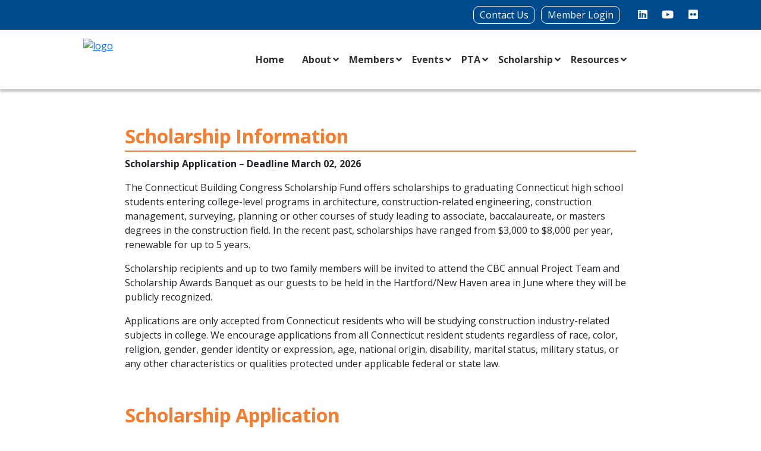

--- FILE ---
content_type: text/html; charset=UTF-8
request_url: https://cbc-ct.org/cbc_scholarship/
body_size: 9993
content:
<!DOCTYPE html>
<html lang="en">

<head>
    <meta charset="UTF-8">
    <meta name="viewport" content="width=device-width, initial-scale=1.0">
    <meta property="og:title" content="Connecticut Building Congress" />
    <meta property="og:description" content="The Connecticut Building Congress creates a forum for building professionals to connect, learn, and grow. Since 1952 CBC has been Connecticut's premier organization whose mission is to provide a collaborative environment that fosters relationships and contributes to the growth and success of the construction industry." />
    <meta property="og:image" content="" />
    <title>CBC |  &raquo; Scholarship Info.</title>

    <meta name='robots' content='max-image-preview:large' />
	<style>img:is([sizes="auto" i], [sizes^="auto," i]) { contain-intrinsic-size: 3000px 1500px }</style>
	<link rel='dns-prefetch' href='//cdn.jsdelivr.net' />
<link rel='dns-prefetch' href='//cdnjs.cloudflare.com' />
<link rel='dns-prefetch' href='//fonts.googleapis.com' />
<script type="text/javascript">
/* <![CDATA[ */
window._wpemojiSettings = {"baseUrl":"https:\/\/s.w.org\/images\/core\/emoji\/16.0.1\/72x72\/","ext":".png","svgUrl":"https:\/\/s.w.org\/images\/core\/emoji\/16.0.1\/svg\/","svgExt":".svg","source":{"concatemoji":"https:\/\/cbc-ct.org\/wp-includes\/js\/wp-emoji-release.min.js?ver=6.8.3"}};
/*! This file is auto-generated */
!function(s,n){var o,i,e;function c(e){try{var t={supportTests:e,timestamp:(new Date).valueOf()};sessionStorage.setItem(o,JSON.stringify(t))}catch(e){}}function p(e,t,n){e.clearRect(0,0,e.canvas.width,e.canvas.height),e.fillText(t,0,0);var t=new Uint32Array(e.getImageData(0,0,e.canvas.width,e.canvas.height).data),a=(e.clearRect(0,0,e.canvas.width,e.canvas.height),e.fillText(n,0,0),new Uint32Array(e.getImageData(0,0,e.canvas.width,e.canvas.height).data));return t.every(function(e,t){return e===a[t]})}function u(e,t){e.clearRect(0,0,e.canvas.width,e.canvas.height),e.fillText(t,0,0);for(var n=e.getImageData(16,16,1,1),a=0;a<n.data.length;a++)if(0!==n.data[a])return!1;return!0}function f(e,t,n,a){switch(t){case"flag":return n(e,"\ud83c\udff3\ufe0f\u200d\u26a7\ufe0f","\ud83c\udff3\ufe0f\u200b\u26a7\ufe0f")?!1:!n(e,"\ud83c\udde8\ud83c\uddf6","\ud83c\udde8\u200b\ud83c\uddf6")&&!n(e,"\ud83c\udff4\udb40\udc67\udb40\udc62\udb40\udc65\udb40\udc6e\udb40\udc67\udb40\udc7f","\ud83c\udff4\u200b\udb40\udc67\u200b\udb40\udc62\u200b\udb40\udc65\u200b\udb40\udc6e\u200b\udb40\udc67\u200b\udb40\udc7f");case"emoji":return!a(e,"\ud83e\udedf")}return!1}function g(e,t,n,a){var r="undefined"!=typeof WorkerGlobalScope&&self instanceof WorkerGlobalScope?new OffscreenCanvas(300,150):s.createElement("canvas"),o=r.getContext("2d",{willReadFrequently:!0}),i=(o.textBaseline="top",o.font="600 32px Arial",{});return e.forEach(function(e){i[e]=t(o,e,n,a)}),i}function t(e){var t=s.createElement("script");t.src=e,t.defer=!0,s.head.appendChild(t)}"undefined"!=typeof Promise&&(o="wpEmojiSettingsSupports",i=["flag","emoji"],n.supports={everything:!0,everythingExceptFlag:!0},e=new Promise(function(e){s.addEventListener("DOMContentLoaded",e,{once:!0})}),new Promise(function(t){var n=function(){try{var e=JSON.parse(sessionStorage.getItem(o));if("object"==typeof e&&"number"==typeof e.timestamp&&(new Date).valueOf()<e.timestamp+604800&&"object"==typeof e.supportTests)return e.supportTests}catch(e){}return null}();if(!n){if("undefined"!=typeof Worker&&"undefined"!=typeof OffscreenCanvas&&"undefined"!=typeof URL&&URL.createObjectURL&&"undefined"!=typeof Blob)try{var e="postMessage("+g.toString()+"("+[JSON.stringify(i),f.toString(),p.toString(),u.toString()].join(",")+"));",a=new Blob([e],{type:"text/javascript"}),r=new Worker(URL.createObjectURL(a),{name:"wpTestEmojiSupports"});return void(r.onmessage=function(e){c(n=e.data),r.terminate(),t(n)})}catch(e){}c(n=g(i,f,p,u))}t(n)}).then(function(e){for(var t in e)n.supports[t]=e[t],n.supports.everything=n.supports.everything&&n.supports[t],"flag"!==t&&(n.supports.everythingExceptFlag=n.supports.everythingExceptFlag&&n.supports[t]);n.supports.everythingExceptFlag=n.supports.everythingExceptFlag&&!n.supports.flag,n.DOMReady=!1,n.readyCallback=function(){n.DOMReady=!0}}).then(function(){return e}).then(function(){var e;n.supports.everything||(n.readyCallback(),(e=n.source||{}).concatemoji?t(e.concatemoji):e.wpemoji&&e.twemoji&&(t(e.twemoji),t(e.wpemoji)))}))}((window,document),window._wpemojiSettings);
/* ]]> */
</script>
<style id='wp-emoji-styles-inline-css' type='text/css'>

	img.wp-smiley, img.emoji {
		display: inline !important;
		border: none !important;
		box-shadow: none !important;
		height: 1em !important;
		width: 1em !important;
		margin: 0 0.07em !important;
		vertical-align: -0.1em !important;
		background: none !important;
		padding: 0 !important;
	}
</style>
<link rel='stylesheet' id='wp-block-library-css' href='https://cbc-ct.org/wp-includes/css/dist/block-library/style.min.css?ver=6.8.3' type='text/css' media='all' />
<style id='classic-theme-styles-inline-css' type='text/css'>
/*! This file is auto-generated */
.wp-block-button__link{color:#fff;background-color:#32373c;border-radius:9999px;box-shadow:none;text-decoration:none;padding:calc(.667em + 2px) calc(1.333em + 2px);font-size:1.125em}.wp-block-file__button{background:#32373c;color:#fff;text-decoration:none}
</style>
<style id='global-styles-inline-css' type='text/css'>
:root{--wp--preset--aspect-ratio--square: 1;--wp--preset--aspect-ratio--4-3: 4/3;--wp--preset--aspect-ratio--3-4: 3/4;--wp--preset--aspect-ratio--3-2: 3/2;--wp--preset--aspect-ratio--2-3: 2/3;--wp--preset--aspect-ratio--16-9: 16/9;--wp--preset--aspect-ratio--9-16: 9/16;--wp--preset--color--black: #000000;--wp--preset--color--cyan-bluish-gray: #abb8c3;--wp--preset--color--white: #ffffff;--wp--preset--color--pale-pink: #f78da7;--wp--preset--color--vivid-red: #cf2e2e;--wp--preset--color--luminous-vivid-orange: #ff6900;--wp--preset--color--luminous-vivid-amber: #fcb900;--wp--preset--color--light-green-cyan: #7bdcb5;--wp--preset--color--vivid-green-cyan: #00d084;--wp--preset--color--pale-cyan-blue: #8ed1fc;--wp--preset--color--vivid-cyan-blue: #0693e3;--wp--preset--color--vivid-purple: #9b51e0;--wp--preset--gradient--vivid-cyan-blue-to-vivid-purple: linear-gradient(135deg,rgba(6,147,227,1) 0%,rgb(155,81,224) 100%);--wp--preset--gradient--light-green-cyan-to-vivid-green-cyan: linear-gradient(135deg,rgb(122,220,180) 0%,rgb(0,208,130) 100%);--wp--preset--gradient--luminous-vivid-amber-to-luminous-vivid-orange: linear-gradient(135deg,rgba(252,185,0,1) 0%,rgba(255,105,0,1) 100%);--wp--preset--gradient--luminous-vivid-orange-to-vivid-red: linear-gradient(135deg,rgba(255,105,0,1) 0%,rgb(207,46,46) 100%);--wp--preset--gradient--very-light-gray-to-cyan-bluish-gray: linear-gradient(135deg,rgb(238,238,238) 0%,rgb(169,184,195) 100%);--wp--preset--gradient--cool-to-warm-spectrum: linear-gradient(135deg,rgb(74,234,220) 0%,rgb(151,120,209) 20%,rgb(207,42,186) 40%,rgb(238,44,130) 60%,rgb(251,105,98) 80%,rgb(254,248,76) 100%);--wp--preset--gradient--blush-light-purple: linear-gradient(135deg,rgb(255,206,236) 0%,rgb(152,150,240) 100%);--wp--preset--gradient--blush-bordeaux: linear-gradient(135deg,rgb(254,205,165) 0%,rgb(254,45,45) 50%,rgb(107,0,62) 100%);--wp--preset--gradient--luminous-dusk: linear-gradient(135deg,rgb(255,203,112) 0%,rgb(199,81,192) 50%,rgb(65,88,208) 100%);--wp--preset--gradient--pale-ocean: linear-gradient(135deg,rgb(255,245,203) 0%,rgb(182,227,212) 50%,rgb(51,167,181) 100%);--wp--preset--gradient--electric-grass: linear-gradient(135deg,rgb(202,248,128) 0%,rgb(113,206,126) 100%);--wp--preset--gradient--midnight: linear-gradient(135deg,rgb(2,3,129) 0%,rgb(40,116,252) 100%);--wp--preset--font-size--small: 13px;--wp--preset--font-size--medium: 20px;--wp--preset--font-size--large: 36px;--wp--preset--font-size--x-large: 42px;--wp--preset--spacing--20: 0.44rem;--wp--preset--spacing--30: 0.67rem;--wp--preset--spacing--40: 1rem;--wp--preset--spacing--50: 1.5rem;--wp--preset--spacing--60: 2.25rem;--wp--preset--spacing--70: 3.38rem;--wp--preset--spacing--80: 5.06rem;--wp--preset--shadow--natural: 6px 6px 9px rgba(0, 0, 0, 0.2);--wp--preset--shadow--deep: 12px 12px 50px rgba(0, 0, 0, 0.4);--wp--preset--shadow--sharp: 6px 6px 0px rgba(0, 0, 0, 0.2);--wp--preset--shadow--outlined: 6px 6px 0px -3px rgba(255, 255, 255, 1), 6px 6px rgba(0, 0, 0, 1);--wp--preset--shadow--crisp: 6px 6px 0px rgba(0, 0, 0, 1);}:where(.is-layout-flex){gap: 0.5em;}:where(.is-layout-grid){gap: 0.5em;}body .is-layout-flex{display: flex;}.is-layout-flex{flex-wrap: wrap;align-items: center;}.is-layout-flex > :is(*, div){margin: 0;}body .is-layout-grid{display: grid;}.is-layout-grid > :is(*, div){margin: 0;}:where(.wp-block-columns.is-layout-flex){gap: 2em;}:where(.wp-block-columns.is-layout-grid){gap: 2em;}:where(.wp-block-post-template.is-layout-flex){gap: 1.25em;}:where(.wp-block-post-template.is-layout-grid){gap: 1.25em;}.has-black-color{color: var(--wp--preset--color--black) !important;}.has-cyan-bluish-gray-color{color: var(--wp--preset--color--cyan-bluish-gray) !important;}.has-white-color{color: var(--wp--preset--color--white) !important;}.has-pale-pink-color{color: var(--wp--preset--color--pale-pink) !important;}.has-vivid-red-color{color: var(--wp--preset--color--vivid-red) !important;}.has-luminous-vivid-orange-color{color: var(--wp--preset--color--luminous-vivid-orange) !important;}.has-luminous-vivid-amber-color{color: var(--wp--preset--color--luminous-vivid-amber) !important;}.has-light-green-cyan-color{color: var(--wp--preset--color--light-green-cyan) !important;}.has-vivid-green-cyan-color{color: var(--wp--preset--color--vivid-green-cyan) !important;}.has-pale-cyan-blue-color{color: var(--wp--preset--color--pale-cyan-blue) !important;}.has-vivid-cyan-blue-color{color: var(--wp--preset--color--vivid-cyan-blue) !important;}.has-vivid-purple-color{color: var(--wp--preset--color--vivid-purple) !important;}.has-black-background-color{background-color: var(--wp--preset--color--black) !important;}.has-cyan-bluish-gray-background-color{background-color: var(--wp--preset--color--cyan-bluish-gray) !important;}.has-white-background-color{background-color: var(--wp--preset--color--white) !important;}.has-pale-pink-background-color{background-color: var(--wp--preset--color--pale-pink) !important;}.has-vivid-red-background-color{background-color: var(--wp--preset--color--vivid-red) !important;}.has-luminous-vivid-orange-background-color{background-color: var(--wp--preset--color--luminous-vivid-orange) !important;}.has-luminous-vivid-amber-background-color{background-color: var(--wp--preset--color--luminous-vivid-amber) !important;}.has-light-green-cyan-background-color{background-color: var(--wp--preset--color--light-green-cyan) !important;}.has-vivid-green-cyan-background-color{background-color: var(--wp--preset--color--vivid-green-cyan) !important;}.has-pale-cyan-blue-background-color{background-color: var(--wp--preset--color--pale-cyan-blue) !important;}.has-vivid-cyan-blue-background-color{background-color: var(--wp--preset--color--vivid-cyan-blue) !important;}.has-vivid-purple-background-color{background-color: var(--wp--preset--color--vivid-purple) !important;}.has-black-border-color{border-color: var(--wp--preset--color--black) !important;}.has-cyan-bluish-gray-border-color{border-color: var(--wp--preset--color--cyan-bluish-gray) !important;}.has-white-border-color{border-color: var(--wp--preset--color--white) !important;}.has-pale-pink-border-color{border-color: var(--wp--preset--color--pale-pink) !important;}.has-vivid-red-border-color{border-color: var(--wp--preset--color--vivid-red) !important;}.has-luminous-vivid-orange-border-color{border-color: var(--wp--preset--color--luminous-vivid-orange) !important;}.has-luminous-vivid-amber-border-color{border-color: var(--wp--preset--color--luminous-vivid-amber) !important;}.has-light-green-cyan-border-color{border-color: var(--wp--preset--color--light-green-cyan) !important;}.has-vivid-green-cyan-border-color{border-color: var(--wp--preset--color--vivid-green-cyan) !important;}.has-pale-cyan-blue-border-color{border-color: var(--wp--preset--color--pale-cyan-blue) !important;}.has-vivid-cyan-blue-border-color{border-color: var(--wp--preset--color--vivid-cyan-blue) !important;}.has-vivid-purple-border-color{border-color: var(--wp--preset--color--vivid-purple) !important;}.has-vivid-cyan-blue-to-vivid-purple-gradient-background{background: var(--wp--preset--gradient--vivid-cyan-blue-to-vivid-purple) !important;}.has-light-green-cyan-to-vivid-green-cyan-gradient-background{background: var(--wp--preset--gradient--light-green-cyan-to-vivid-green-cyan) !important;}.has-luminous-vivid-amber-to-luminous-vivid-orange-gradient-background{background: var(--wp--preset--gradient--luminous-vivid-amber-to-luminous-vivid-orange) !important;}.has-luminous-vivid-orange-to-vivid-red-gradient-background{background: var(--wp--preset--gradient--luminous-vivid-orange-to-vivid-red) !important;}.has-very-light-gray-to-cyan-bluish-gray-gradient-background{background: var(--wp--preset--gradient--very-light-gray-to-cyan-bluish-gray) !important;}.has-cool-to-warm-spectrum-gradient-background{background: var(--wp--preset--gradient--cool-to-warm-spectrum) !important;}.has-blush-light-purple-gradient-background{background: var(--wp--preset--gradient--blush-light-purple) !important;}.has-blush-bordeaux-gradient-background{background: var(--wp--preset--gradient--blush-bordeaux) !important;}.has-luminous-dusk-gradient-background{background: var(--wp--preset--gradient--luminous-dusk) !important;}.has-pale-ocean-gradient-background{background: var(--wp--preset--gradient--pale-ocean) !important;}.has-electric-grass-gradient-background{background: var(--wp--preset--gradient--electric-grass) !important;}.has-midnight-gradient-background{background: var(--wp--preset--gradient--midnight) !important;}.has-small-font-size{font-size: var(--wp--preset--font-size--small) !important;}.has-medium-font-size{font-size: var(--wp--preset--font-size--medium) !important;}.has-large-font-size{font-size: var(--wp--preset--font-size--large) !important;}.has-x-large-font-size{font-size: var(--wp--preset--font-size--x-large) !important;}
:where(.wp-block-post-template.is-layout-flex){gap: 1.25em;}:where(.wp-block-post-template.is-layout-grid){gap: 1.25em;}
:where(.wp-block-columns.is-layout-flex){gap: 2em;}:where(.wp-block-columns.is-layout-grid){gap: 2em;}
:root :where(.wp-block-pullquote){font-size: 1.5em;line-height: 1.6;}
</style>
<link rel='stylesheet' id='dnd-upload-cf7-css' href='https://cbc-ct.org/wp-content/plugins/drag-and-drop-multiple-file-upload-contact-form-7/assets/css/dnd-upload-cf7.css?ver=1.3.8.7' type='text/css' media='all' />
<link rel='stylesheet' id='contact-form-7-css' href='https://cbc-ct.org/wp-content/plugins/contact-form-7/includes/css/styles.css?ver=6.0.5' type='text/css' media='all' />
<link rel='stylesheet' id='uagb-block-positioning-css-css' href='https://cbc-ct.org/wp-content/plugins/ultimate-addons-for-gutenberg/assets/css/spectra-block-positioning.min.css?ver=2.19.4' type='text/css' media='all' />
<link rel='stylesheet' id='uag-style-103-css' href='https://cbc-ct.org/wp-content/uploads/uag-plugin/assets/0/uag-css-103.css?ver=1764079892' type='text/css' media='all' />
<link rel='stylesheet' id='bootstrap-css' href='https://cdn.jsdelivr.net/npm/bootstrap@5.2.0-beta1/dist/css/bootstrap.min.css?ver=6.8.3' type='text/css' media='all' />
<link rel='stylesheet' id='main-css' href='https://cbc-ct.org/wp-content/themes/cbctheme/css/main.css?ver=6.8.3' type='text/css' media='all' />
<link rel='stylesheet' id='fontawesome-css' href='https://cdnjs.cloudflare.com/ajax/libs/font-awesome/5.15.4/css/all.min.css?ver=6.8.3' type='text/css' media='all' />
<link rel='stylesheet' id='googlefonts1-css' href='https://fonts.googleapis.com/css2?family=Open+Sans%3Aital%2Cwght%400%2C300%3B0%2C400%3B0%2C700%3B1%2C300%3B1%2C400%3B1%2C700&#038;display=swap&#038;ver=6.8.3' type='text/css' media='all' />
<script type="text/javascript" src="https://cbc-ct.org/wp-includes/js/jquery/jquery.min.js?ver=3.7.1" id="jquery-core-js"></script>
<script type="text/javascript" src="https://cbc-ct.org/wp-includes/js/jquery/jquery-migrate.min.js?ver=3.4.1" id="jquery-migrate-js"></script>
<script type="text/javascript" src="https://cdn.jsdelivr.net/npm/@popperjs/core@2.11.5/dist/umd/popper.min.js?ver=6.8.3" id="boot2-js"></script>
<script type="text/javascript" src="https://cdn.jsdelivr.net/npm/bootstrap@5.2.0-beta1/dist/js/bootstrap.min.js?ver=6.8.3" id="boot3-js"></script>
<script type="text/javascript" src="https://cbc-ct.org/wp-content/themes/cbctheme/js/frontend.js?ver=6.8.3" id="frontend-js-js"></script>
<link rel="https://api.w.org/" href="https://cbc-ct.org/wp-json/" /><link rel="alternate" title="JSON" type="application/json" href="https://cbc-ct.org/wp-json/wp/v2/pages/103" /><link rel="EditURI" type="application/rsd+xml" title="RSD" href="https://cbc-ct.org/xmlrpc.php?rsd" />
<link rel="canonical" href="https://cbc-ct.org/cbc_scholarship/" />
<link rel='shortlink' href='https://cbc-ct.org/?p=103' />
<link rel="alternate" title="oEmbed (JSON)" type="application/json+oembed" href="https://cbc-ct.org/wp-json/oembed/1.0/embed?url=https%3A%2F%2Fcbc-ct.org%2Fcbc_scholarship%2F" />
<link rel="alternate" title="oEmbed (XML)" type="text/xml+oembed" href="https://cbc-ct.org/wp-json/oembed/1.0/embed?url=https%3A%2F%2Fcbc-ct.org%2Fcbc_scholarship%2F&#038;format=xml" />
<style id="uagb-style-conditional-extension">@media (min-width: 1025px){body .uag-hide-desktop.uagb-google-map__wrap,body .uag-hide-desktop{display:none !important}}@media (min-width: 768px) and (max-width: 1024px){body .uag-hide-tab.uagb-google-map__wrap,body .uag-hide-tab{display:none !important}}@media (max-width: 767px){body .uag-hide-mob.uagb-google-map__wrap,body .uag-hide-mob{display:none !important}}</style><link rel="icon" href="https://cbc-ct.org/wp-content/uploads/2022/10/cropped-rsz_cbc_logo-32x32.jpg" sizes="32x32" />
<link rel="icon" href="https://cbc-ct.org/wp-content/uploads/2022/10/cropped-rsz_cbc_logo-192x192.jpg" sizes="192x192" />
<link rel="apple-touch-icon" href="https://cbc-ct.org/wp-content/uploads/2022/10/cropped-rsz_cbc_logo-180x180.jpg" />
<meta name="msapplication-TileImage" content="https://cbc-ct.org/wp-content/uploads/2022/10/cropped-rsz_cbc_logo-270x270.jpg" />
		<style type="text/css" id="wp-custom-css">
			.page-id-1425 .sponsors-section {
	display:none;
}

.page-id-1425 .sponsors-row {
	display:none;
}

.custom-table tr td:first-child {
	vertical-align: baseline;
	font-size: 20px;
}		</style>
		<style id="kirki-inline-styles"></style>
</head>

<body class="wp-singular page-template-default page page-id-103 page-parent wp-custom-logo wp-theme-cbctheme">

    <header>

        <div class="top-menu-wrapper">
            <div class="container">
                <div class="row">
                    <div class="col-lg-4 col-12">
                    </div>
                    <div class="col-lg-8 col-12">
                        <div class="top-menu-inside-wrapper">
                            <div class="menu-top-menu-container"><ul id="menu-top-menu" class="top-menu"><li id="menu-item-1082" class="menu-item menu-item-type-custom menu-item-object-custom menu-item-1082"><a href="https://members.cbc-ct.org/contact">Contact Us</a></li>
<li id="menu-item-17" class="menu-item menu-item-type-custom menu-item-object-custom menu-item-17"><a href="https://members.cbc-ct.org/MIC/login">Member Login</a></li>
</ul></div>                            <div class="cbc-social-media">
                                <a target="_blank" href="https://www.linkedin.com/company/connecticut-building-congress/"><i class="fab fa-linkedin"></i></a>
                                <a target="_blank" href="https://www.youtube.com/channel/UC1rv9O7PPIEuOGZxVd-t6cg/videos"><i class="fab fa-youtube"></i></a>
                                <a target="_blank" href="https://www.flickr.com/photos/cbc-ct/"><i class="fab fa-flickr"></i></a>
                            </div>
                        </div>
                    </div>
                </div>
            </div>
        </div>
        <div class="main-menu-wrapper">
            <div class="container">
                <div class="row">
                    <div class="col-lg-2 col-md-6 text-center col-sm-6 col-6"><a href="https://cbc-ct.org"><img class="cbc-logo" src="http://connecticutbui.wpengine.com/wp-content/uploads/2022/06/CBC-Logo-200.png" alt="logo" /></a></div>
                    <div class="col-lg-10 col-md-6 col-sm-6 col-6">
                        <div class="mobile-icon">
                            <i class="fas fa-bars"></i>
                        </div>
                        <div class="menu-main-menu-container"><ul id="menu-main-menu" class="main-menu"><li id="menu-item-20" class="menu-item menu-item-type-post_type menu-item-object-page menu-item-home menu-item-20"><a href="https://cbc-ct.org/">Home</a></li>
<li id="menu-item-21" class="menu-item menu-item-type-custom menu-item-object-custom menu-item-has-children menu-item-21"><a href="#">About</a>
<ul class="sub-menu">
	<li id="menu-item-68" class="menu-item menu-item-type-post_type menu-item-object-page menu-item-68"><a href="https://cbc-ct.org/officers-board/">Officers &#038; Board</a></li>
	<li id="menu-item-70" class="menu-item menu-item-type-post_type menu-item-object-page menu-item-70"><a href="https://cbc-ct.org/committees/">Committees </a></li>
	<li id="menu-item-77" class="menu-item menu-item-type-post_type menu-item-object-page menu-item-77"><a href="https://cbc-ct.org/past-presidents/">Past Presidents</a></li>
</ul>
</li>
<li id="menu-item-76" class="menu-item menu-item-type-custom menu-item-object-custom menu-item-has-children menu-item-76"><a href="#">Members</a>
<ul class="sub-menu">
	<li id="menu-item-80" class="menu-item menu-item-type-post_type menu-item-object-page menu-item-80"><a href="https://cbc-ct.org/membership-info/">Membership Info.</a></li>
	<li id="menu-item-1080" class="menu-item menu-item-type-custom menu-item-object-custom menu-item-1080"><a href="https://members.cbc-ct.org/member-application">Membership Application</a></li>
	<li id="menu-item-1081" class="menu-item menu-item-type-custom menu-item-object-custom menu-item-1081"><a href="https://members.cbc-ct.org/MIC/login">Member Log-in</a></li>
	<li id="menu-item-182" class="menu-item menu-item-type-post_type menu-item-object-page menu-item-182"><a href="https://cbc-ct.org/get-involved/">Get Involved</a></li>
</ul>
</li>
<li id="menu-item-83" class="menu-item menu-item-type-custom menu-item-object-custom menu-item-has-children menu-item-83"><a href="https://members.cbc-ct.org/events">Events</a>
<ul class="sub-menu">
	<li id="menu-item-1079" class="menu-item menu-item-type-custom menu-item-object-custom menu-item-1079"><a href="https://members.cbc-ct.org/events">Upcoming Events</a></li>
	<li id="menu-item-129" class="menu-item menu-item-type-post_type menu-item-object-page menu-item-129"><a href="https://cbc-ct.org/sponsorship/">Sponsorship</a></li>
	<li id="menu-item-120" class="menu-item menu-item-type-post_type menu-item-object-page menu-item-120"><a href="https://cbc-ct.org/photo-gallery/">Photo Gallery</a></li>
</ul>
</li>
<li id="menu-item-84" class="menu-item menu-item-type-custom menu-item-object-custom menu-item-has-children menu-item-84"><a href="#">PTA</a>
<ul class="sub-menu">
	<li id="menu-item-3388" class="menu-item menu-item-type-post_type menu-item-object-page menu-item-3388"><a href="https://cbc-ct.org/2025-29th-annual-pta/">2025 | 29th Annual PTA</a></li>
	<li id="menu-item-2503" class="menu-item menu-item-type-post_type menu-item-object-page menu-item-2503"><a href="https://cbc-ct.org/2024-28th-annual-pta/">2024 | 28th Annual PTA</a></li>
	<li id="menu-item-1736" class="menu-item menu-item-type-post_type menu-item-object-page menu-item-1736"><a href="https://cbc-ct.org/2023-27th-annual-pta/">2023 | 27th Annual PTA</a></li>
	<li id="menu-item-119" class="menu-item menu-item-type-post_type menu-item-object-page menu-item-119"><a href="https://cbc-ct.org/2025-29th-annual-pta/2022-26th-annual-pta/">2022 | 26th Annual PTA</a></li>
	<li id="menu-item-118" class="menu-item menu-item-type-post_type menu-item-object-page menu-item-118"><a href="https://cbc-ct.org/2021-25th-annual-pta/">2021 | 25th Annual PTA</a></li>
	<li id="menu-item-681" class="menu-item menu-item-type-post_type menu-item-object-page menu-item-681"><a href="https://cbc-ct.org/2020-24th-annual-pta/">2020 | 24th Annual PTA</a></li>
</ul>
</li>
<li id="menu-item-107" class="menu-item menu-item-type-custom menu-item-object-custom current-menu-ancestor current-menu-parent menu-item-has-children menu-item-107"><a href="#">Scholarship</a>
<ul class="sub-menu">
	<li id="menu-item-111" class="menu-item menu-item-type-post_type menu-item-object-page current-menu-item page_item page-item-103 current_page_item menu-item-111"><a href="https://cbc-ct.org/cbc_scholarship/" aria-current="page">Scholarship Info.</a></li>
	<li id="menu-item-3424" class="menu-item menu-item-type-post_type menu-item-object-page menu-item-3424"><a href="https://cbc-ct.org/cbc_scholarship/2025-scholarship-recipients/">2025 | Scholarship Recipients</a></li>
	<li id="menu-item-2573" class="menu-item menu-item-type-post_type menu-item-object-page menu-item-2573"><a href="https://cbc-ct.org/cbc_scholarship/2024-scholarship-recipients/">2024 | Scholarship Recipients</a></li>
	<li id="menu-item-1757" class="menu-item menu-item-type-post_type menu-item-object-page menu-item-1757"><a href="https://cbc-ct.org/cbc_scholarship/2023-scholarship-recipients/">2023 | Scholarship Recipients</a></li>
	<li id="menu-item-110" class="menu-item menu-item-type-post_type menu-item-object-page menu-item-110"><a href="https://cbc-ct.org/2022-scholarship-recipients/">2022 | Scholarship Recipients</a></li>
	<li id="menu-item-109" class="menu-item menu-item-type-post_type menu-item-object-page menu-item-109"><a href="https://cbc-ct.org/2021-scholarship-recipient/">2021 | Scholarship Recipient</a></li>
	<li id="menu-item-108" class="menu-item menu-item-type-post_type menu-item-object-page menu-item-108"><a href="https://cbc-ct.org/2020-scholarship-recipients/">2020 | Scholarship Recipients</a></li>
</ul>
</li>
<li id="menu-item-86" class="menu-item menu-item-type-custom menu-item-object-custom menu-item-has-children menu-item-86"><a href="#">Resources</a>
<ul class="sub-menu">
	<li id="menu-item-3155" class="menu-item menu-item-type-post_type menu-item-object-page menu-item-3155"><a href="https://cbc-ct.org/cbc-in-the-news/">News</a></li>
	<li id="menu-item-115" class="menu-item menu-item-type-post_type menu-item-object-page menu-item-115"><a href="https://cbc-ct.org/ct-construction-guidelines/">CT Construction Guidelines</a></li>
	<li id="menu-item-114" class="menu-item menu-item-type-post_type menu-item-object-page menu-item-114"><a href="https://cbc-ct.org/whitepaper/">Whitepaper</a></li>
	<li id="menu-item-116" class="menu-item menu-item-type-post_type menu-item-object-page menu-item-116"><a href="https://cbc-ct.org/links-of-interest/">Links of Interest</a></li>
</ul>
</li>
</ul></div>                        <div class="mobile-menu-wrapper">
                            <h3>Menu</h3>
                            <div class="close-menu">
                                X
                            </div>
                            <div class="menu-main-menu-container"><ul id="menu-main-menu-1" class="mobile-menu"><li class="menu-item menu-item-type-post_type menu-item-object-page menu-item-home menu-item-20"><a href="https://cbc-ct.org/">Home</a></li>
<li class="menu-item menu-item-type-custom menu-item-object-custom menu-item-has-children menu-item-21"><a href="#">About</a>
<ul class="sub-menu">
	<li class="menu-item menu-item-type-post_type menu-item-object-page menu-item-68"><a href="https://cbc-ct.org/officers-board/">Officers &#038; Board</a></li>
	<li class="menu-item menu-item-type-post_type menu-item-object-page menu-item-70"><a href="https://cbc-ct.org/committees/">Committees </a></li>
	<li class="menu-item menu-item-type-post_type menu-item-object-page menu-item-77"><a href="https://cbc-ct.org/past-presidents/">Past Presidents</a></li>
</ul>
</li>
<li class="menu-item menu-item-type-custom menu-item-object-custom menu-item-has-children menu-item-76"><a href="#">Members</a>
<ul class="sub-menu">
	<li class="menu-item menu-item-type-post_type menu-item-object-page menu-item-80"><a href="https://cbc-ct.org/membership-info/">Membership Info.</a></li>
	<li class="menu-item menu-item-type-custom menu-item-object-custom menu-item-1080"><a href="https://members.cbc-ct.org/member-application">Membership Application</a></li>
	<li class="menu-item menu-item-type-custom menu-item-object-custom menu-item-1081"><a href="https://members.cbc-ct.org/MIC/login">Member Log-in</a></li>
	<li class="menu-item menu-item-type-post_type menu-item-object-page menu-item-182"><a href="https://cbc-ct.org/get-involved/">Get Involved</a></li>
</ul>
</li>
<li class="menu-item menu-item-type-custom menu-item-object-custom menu-item-has-children menu-item-83"><a href="https://members.cbc-ct.org/events">Events</a>
<ul class="sub-menu">
	<li class="menu-item menu-item-type-custom menu-item-object-custom menu-item-1079"><a href="https://members.cbc-ct.org/events">Upcoming Events</a></li>
	<li class="menu-item menu-item-type-post_type menu-item-object-page menu-item-129"><a href="https://cbc-ct.org/sponsorship/">Sponsorship</a></li>
	<li class="menu-item menu-item-type-post_type menu-item-object-page menu-item-120"><a href="https://cbc-ct.org/photo-gallery/">Photo Gallery</a></li>
</ul>
</li>
<li class="menu-item menu-item-type-custom menu-item-object-custom menu-item-has-children menu-item-84"><a href="#">PTA</a>
<ul class="sub-menu">
	<li class="menu-item menu-item-type-post_type menu-item-object-page menu-item-3388"><a href="https://cbc-ct.org/2025-29th-annual-pta/">2025 | 29th Annual PTA</a></li>
	<li class="menu-item menu-item-type-post_type menu-item-object-page menu-item-2503"><a href="https://cbc-ct.org/2024-28th-annual-pta/">2024 | 28th Annual PTA</a></li>
	<li class="menu-item menu-item-type-post_type menu-item-object-page menu-item-1736"><a href="https://cbc-ct.org/2023-27th-annual-pta/">2023 | 27th Annual PTA</a></li>
	<li class="menu-item menu-item-type-post_type menu-item-object-page menu-item-119"><a href="https://cbc-ct.org/2025-29th-annual-pta/2022-26th-annual-pta/">2022 | 26th Annual PTA</a></li>
	<li class="menu-item menu-item-type-post_type menu-item-object-page menu-item-118"><a href="https://cbc-ct.org/2021-25th-annual-pta/">2021 | 25th Annual PTA</a></li>
	<li class="menu-item menu-item-type-post_type menu-item-object-page menu-item-681"><a href="https://cbc-ct.org/2020-24th-annual-pta/">2020 | 24th Annual PTA</a></li>
</ul>
</li>
<li class="menu-item menu-item-type-custom menu-item-object-custom current-menu-ancestor current-menu-parent menu-item-has-children menu-item-107"><a href="#">Scholarship</a>
<ul class="sub-menu">
	<li class="menu-item menu-item-type-post_type menu-item-object-page current-menu-item page_item page-item-103 current_page_item menu-item-111"><a href="https://cbc-ct.org/cbc_scholarship/" aria-current="page">Scholarship Info.</a></li>
	<li class="menu-item menu-item-type-post_type menu-item-object-page menu-item-3424"><a href="https://cbc-ct.org/cbc_scholarship/2025-scholarship-recipients/">2025 | Scholarship Recipients</a></li>
	<li class="menu-item menu-item-type-post_type menu-item-object-page menu-item-2573"><a href="https://cbc-ct.org/cbc_scholarship/2024-scholarship-recipients/">2024 | Scholarship Recipients</a></li>
	<li class="menu-item menu-item-type-post_type menu-item-object-page menu-item-1757"><a href="https://cbc-ct.org/cbc_scholarship/2023-scholarship-recipients/">2023 | Scholarship Recipients</a></li>
	<li class="menu-item menu-item-type-post_type menu-item-object-page menu-item-110"><a href="https://cbc-ct.org/2022-scholarship-recipients/">2022 | Scholarship Recipients</a></li>
	<li class="menu-item menu-item-type-post_type menu-item-object-page menu-item-109"><a href="https://cbc-ct.org/2021-scholarship-recipient/">2021 | Scholarship Recipient</a></li>
	<li class="menu-item menu-item-type-post_type menu-item-object-page menu-item-108"><a href="https://cbc-ct.org/2020-scholarship-recipients/">2020 | Scholarship Recipients</a></li>
</ul>
</li>
<li class="menu-item menu-item-type-custom menu-item-object-custom menu-item-has-children menu-item-86"><a href="#">Resources</a>
<ul class="sub-menu">
	<li class="menu-item menu-item-type-post_type menu-item-object-page menu-item-3155"><a href="https://cbc-ct.org/cbc-in-the-news/">News</a></li>
	<li class="menu-item menu-item-type-post_type menu-item-object-page menu-item-115"><a href="https://cbc-ct.org/ct-construction-guidelines/">CT Construction Guidelines</a></li>
	<li class="menu-item menu-item-type-post_type menu-item-object-page menu-item-114"><a href="https://cbc-ct.org/whitepaper/">Whitepaper</a></li>
	<li class="menu-item menu-item-type-post_type menu-item-object-page menu-item-116"><a href="https://cbc-ct.org/links-of-interest/">Links of Interest</a></li>
</ul>
</li>
</ul></div>                        </div>
                    </div>
                </div>
            </div>
        </div>
    </header>

<div class="main-content">

        
<section class="wp-block-uagb-section uagb-section__wrap uagb-section__background-undefined uagb-block-2e19d587"><div class="uagb-section__overlay"></div><div class="uagb-section__inner-wrap">
<h2 class="wp-block-heading">Scholarship Information</h2>



<p><strong>Scholarship Application</strong> &#8211; <strong>Deadline March 02, 2026</strong></p>



<p>The Connecticut Building Congress Scholarship Fund offers scholarships to graduating Connecticut high school students entering college-level programs in architecture, construction-related engineering, construction management, surveying, planning or other courses of study leading to associate, baccalaureate, or masters degrees in the construction field. In the recent past, scholarships have ranged from $3,000 to $8,000 per year, renewable for up to 5 years.</p>



<p>Scholarship recipients and up to two family members will be invited to attend the CBC annual Project Team and Scholarship Awards Banquet as our guests to be held in the Hartford/New Haven area in June where they will be publicly recognized.</p>



<p>Applications are only accepted from Connecticut residents who will be studying construction industry-related subjects in college. We encourage applications from all Connecticut resident students regardless of&nbsp;race, color, religion, gender, gender identity or expression, age, national origin, disability, marital status, military status, or any other characteristics or qualities protected under applicable federal or state law.</p>
</div></section>



<section class="wp-block-uagb-section uagb-section__wrap uagb-section__background-undefined uagb-block-ef6b3949"><div class="uagb-section__overlay"></div><div class="uagb-section__inner-wrap">
<h2 class="wp-block-heading">Scholarship Application</h2>



<p>Send the completed application, including the attachments required on page 1 of the application, to:</p>



<p class="has-text-align-center">via mail:<br>Connecticut Building Congress Scholarship Fund, Inc.<br>DiBlasi Associates, P.C.<br>500 Purdy Hill Road, Suite 10<br>Monroe, CT 06468</p>



<p class="has-text-align-center">via email <em>(preferred)</em>:<br>TomD@DiBlasi-Engrs.com<br>[Type CBCSF Scholarship Application in Subject Line]</p>



<p class="has-text-align-center">via FAX:<br>203-268-8103</p>



<p>Your application and all required attachments must be received by <strong>March 02, 2026.</strong><br>Applications received after that date may not be considered.</p>



<p>This application must be signed by the Applicant and the Applicant&#8217;s Parent or Guardian. Incorrect or incomplete applications may not be considered. Please proofread your application before mailing.</p>



<p class="has-text-align-center"><a href="https://cbc-ct.org/wp-content/uploads/2025/11/CBCSF-Scholarship-Application-2026.docx" target="_blank" rel="noreferrer noopener">Download Application Here</a></p>
</div></section>



<section class="wp-block-uagb-section uagb-section__wrap uagb-section__background-undefined uagb-block-1606429e"><div class="uagb-section__overlay"></div><div class="uagb-section__inner-wrap">
<h2 class="wp-block-heading">Donation</h2>



<p>Please consider a tax-deductible donation to help support the future of the workforce in our industry. The Scholarship Fund is a 501-c-3 organization. Donations will be recognized verbally and in our program book at our annual Project Team and Scholarship Awards Banquet in June. </p>



<p>Please send your donation to:<br>Connecticut Building Congress Scholarship Fund, Inc.<br>PO Box 107<br>Rocky Hill, CT&nbsp; 06067</p>



<p class="has-text-align-center" style="font-size:24px"><strong>Thank you to CBC Scholarship Fund&#8217;s 2025 Major Donors</strong></p>



<div class="wp-block-columns is-layout-flex wp-container-core-columns-is-layout-9d6595d7 wp-block-columns-is-layout-flex">
<div class="wp-block-column is-layout-flow wp-block-column-is-layout-flow"><div class="wp-block-image">
<figure class="aligncenter size-full"><img fetchpriority="high" decoding="async" width="1010" height="306" src="https://cbc-ct.org/wp-content/uploads/2025/11/Gilbane_Logo_Red-002.jpg" alt="" class="wp-image-4003" srcset="https://cbc-ct.org/wp-content/uploads/2025/11/Gilbane_Logo_Red-002.jpg 1010w, https://cbc-ct.org/wp-content/uploads/2025/11/Gilbane_Logo_Red-002-300x91.jpg 300w, https://cbc-ct.org/wp-content/uploads/2025/11/Gilbane_Logo_Red-002-768x233.jpg 768w" sizes="(max-width: 1010px) 100vw, 1010px" /></figure></div></div>



<div class="wp-block-column is-layout-flow wp-block-column-is-layout-flow"><div class="wp-block-image">
<figure class="aligncenter size-large"><img decoding="async" width="1024" height="283" src="https://cbc-ct.org/wp-content/uploads/2025/11/KBE-Logo_HOR-LOGO-647-1805-1024x283.png" alt="" class="wp-image-4002" srcset="https://cbc-ct.org/wp-content/uploads/2025/11/KBE-Logo_HOR-LOGO-647-1805-1024x283.png 1024w, https://cbc-ct.org/wp-content/uploads/2025/11/KBE-Logo_HOR-LOGO-647-1805-300x83.png 300w, https://cbc-ct.org/wp-content/uploads/2025/11/KBE-Logo_HOR-LOGO-647-1805-768x213.png 768w, https://cbc-ct.org/wp-content/uploads/2025/11/KBE-Logo_HOR-LOGO-647-1805.png 1142w" sizes="(max-width: 1024px) 100vw, 1024px" /></figure></div></div>



<div class="wp-block-column is-layout-flow wp-block-column-is-layout-flow"><div class="wp-block-image">
<figure class="aligncenter size-large"><img decoding="async" width="1024" height="343" src="https://cbc-ct.org/wp-content/uploads/2025/11/Turner-300DPI-2-1024x343.jpg" alt="" class="wp-image-4005" srcset="https://cbc-ct.org/wp-content/uploads/2025/11/Turner-300DPI-2-1024x343.jpg 1024w, https://cbc-ct.org/wp-content/uploads/2025/11/Turner-300DPI-2-300x100.jpg 300w, https://cbc-ct.org/wp-content/uploads/2025/11/Turner-300DPI-2-768x257.jpg 768w, https://cbc-ct.org/wp-content/uploads/2025/11/Turner-300DPI-2-1536x514.jpg 1536w, https://cbc-ct.org/wp-content/uploads/2025/11/Turner-300DPI-2-2048x686.jpg 2048w" sizes="(max-width: 1024px) 100vw, 1024px" /></figure></div></div>
</div>


<div class="wp-block-image">
<figure class="aligncenter size-large is-resized"><img loading="lazy" decoding="async" width="1024" height="696" src="https://cbc-ct.org/wp-content/uploads/2025/11/Whiting-Turner-1024x696.png" alt="" class="wp-image-4006" style="width:187px;height:auto" srcset="https://cbc-ct.org/wp-content/uploads/2025/11/Whiting-Turner-1024x696.png 1024w, https://cbc-ct.org/wp-content/uploads/2025/11/Whiting-Turner-300x204.png 300w, https://cbc-ct.org/wp-content/uploads/2025/11/Whiting-Turner-768x522.png 768w, https://cbc-ct.org/wp-content/uploads/2025/11/Whiting-Turner-1536x1044.png 1536w, https://cbc-ct.org/wp-content/uploads/2025/11/Whiting-Turner-2048x1392.png 2048w" sizes="auto, (max-width: 1024px) 100vw, 1024px" /></figure></div></div></section>



<div class="wp-block-uagb-container uagb-block-9ddcbe4d alignfull uagb-is-root-container"><div class="uagb-container-inner-blocks-wrap">
<div class="wp-block-uagb-container uagb-block-efbcc58b"><div class="wp-block-image">
<figure class="aligncenter size-large is-resized"><img loading="lazy" decoding="async" width="1024" height="308" src="https://cbc-ct.org/wp-content/uploads/2025/11/LaRosaBuildingGroup_Red_Horizontal-1024x308.png" alt="" class="wp-image-4004" style="width:183px;height:auto" srcset="https://cbc-ct.org/wp-content/uploads/2025/11/LaRosaBuildingGroup_Red_Horizontal-1024x308.png 1024w, https://cbc-ct.org/wp-content/uploads/2025/11/LaRosaBuildingGroup_Red_Horizontal-300x90.png 300w, https://cbc-ct.org/wp-content/uploads/2025/11/LaRosaBuildingGroup_Red_Horizontal-768x231.png 768w, https://cbc-ct.org/wp-content/uploads/2025/11/LaRosaBuildingGroup_Red_Horizontal-1536x461.png 1536w, https://cbc-ct.org/wp-content/uploads/2025/11/LaRosaBuildingGroup_Red_Horizontal-2048x615.png 2048w" sizes="auto, (max-width: 1024px) 100vw, 1024px" /></figure></div></div>



<div class="wp-block-uagb-container uagb-block-0d4b4331"><div class="wp-block-image">
<figure class="aligncenter size-full is-resized"><img loading="lazy" decoding="async" width="600" height="141" src="https://cbc-ct.org/wp-content/uploads/2025/11/Wohlsen-Logo.jpg" alt="" class="wp-image-4001" style="width:204px;height:auto" srcset="https://cbc-ct.org/wp-content/uploads/2025/11/Wohlsen-Logo.jpg 600w, https://cbc-ct.org/wp-content/uploads/2025/11/Wohlsen-Logo-300x71.jpg 300w" sizes="auto, (max-width: 600px) 100vw, 600px" /></figure></div></div>
</div></div>



<p></p>

    

</div>
<div class="container">
            <div class="row sponsors-row">
            <div class="col-md-12">
                <h2>Special Thanks to our 2025-2026 Annual Anchor Sponsors</h2>
            </div>
        </div>
        <div class="row sponsors-section">
            

                            <div class="col-sm-3">
                    <a target="_blank" href="http://centekeng.com/">
                        <img class="sponsor-logo" src="https://cbc-ct.org/wp-content/uploads/2025/07/Screenshot-2025-07-22-162249.png" />
                    </a>
                </div>
                            <div class="col-sm-3">
                    <a target="_blank" href="https://www.cohnreznick.com/">
                        <img class="sponsor-logo" src="https://cbc-ct.org/wp-content/uploads/2025/07/Screenshot-2025-07-22-161034.png" />
                    </a>
                </div>
                            <div class="col-sm-3">
                    <a target="_blank" href="https://www.diblasi-engrs.com/">
                        <img class="sponsor-logo" src="https://cbc-ct.org/wp-content/uploads/2022/10/Diblasi.jpg" />
                    </a>
                </div>
                            <div class="col-sm-3">
                    <a target="_blank" href="https://www.fando.com/">
                        <img class="sponsor-logo" src="https://cbc-ct.org/wp-content/uploads/2024/06/Screenshot-2024-06-24-at-5.30.54 PM.png" />
                    </a>
                </div>
                            <div class="col-sm-3">
                    <a target="_blank" href="https://www.gilbaneco.com/">
                        <img class="sponsor-logo" src="https://cbc-ct.org/wp-content/uploads/2022/10/Gilbane.jpg" />
                    </a>
                </div>
                            <div class="col-sm-3">
                    <a target="_blank" href="https://www.larosabg.com/">
                        <img class="sponsor-logo" src="https://cbc-ct.org/wp-content/uploads/2022/10/Larosa.jpg" />
                    </a>
                </div>
                            <div class="col-sm-3">
                    <a target="_blank" href="https://www.loureiro.com/">
                        <img class="sponsor-logo" src="https://cbc-ct.org/wp-content/uploads/2023/08/Loureiro_Logo_HiRes_090821.png" />
                    </a>
                </div>
                            <div class="col-sm-3">
                    <a target="_blank" href="https://www.milestonecsllc.com/">
                        <img class="sponsor-logo" src="https://cbc-ct.org/wp-content/uploads/2025/07/Screenshot-2025-07-22-161937.png" />
                    </a>
                </div>
                            <div class="col-sm-3">
                    <a target="_blank" href="https://www.mulvaneymechanical.com/">
                        <img class="sponsor-logo" src="https://cbc-ct.org/wp-content/uploads/2025/07/Screenshot-2025-07-22-161211.png" />
                    </a>
                </div>
                            <div class="col-sm-3">
                    <a target="_blank" href="https://www.rc.com/">
                        <img class="sponsor-logo" src="https://cbc-ct.org/wp-content/uploads/2025/07/Screenshot-2025-07-22-162139.png" />
                    </a>
                </div>
                            <div class="col-sm-3">
                    <a target="_blank" href="https://www.tighebond.com">
                        <img class="sponsor-logo" src="https://cbc-ct.org/wp-content/uploads/2025/07/Screenshot-2025-07-22-161832.png" />
                    </a>
                </div>
                            <div class="col-sm-3">
                    <a target="_blank" href="https://www.whiting-turner.com">
                        <img class="sponsor-logo" src="https://cbc-ct.org/wp-content/uploads/2024/07/Screenshot-2024-07-15-at-7.05.35 AM.png" />
                    </a>
                </div>
                    </div>
    </div>
<footer>
    <div class="container">
        <div class="row">
            <div class="col-md-12">
                <p><strong>Connecticut Building Congress, Inc. P. O. Box 107 | Rocky Hill, CT 06067-0107</strong></p>
<p>Michelle Hopson, CBC Executive Director, (203) 340-0092 or <a href="mailto:cbc@cbc-ct.org">cbc@cbc-ct.org</a><strong><br /></strong>Grace DelStritto, CBC Administrative Assistant, <a href="mailto:cbcadmin@cbc-ct.org">cbcadmin@cbc-ct.org</a></p>                <div class="cbc-social-media cbc-social-media-footer">
                    <a target="_blank" href="https://www.linkedin.com/company/connecticut-building-congress/"><i class="fab fa-linkedin"></i></a>
                    <a target="_blank" href="https://twitter.com/ctbldgcongress"><i class="fab fa-twitter"></i></a>
                    <a target="_blank" href="https://www.youtube.com/channel/UC1rv9O7PPIEuOGZxVd-t6cg/videos"><i class="fab fa-youtube"></i></a>
                    <a target="_blank" href="https://www.flickr.com/photos/cbc-ct/"><i class="fab fa-flickr"></i></a>
                </div>
            </div>
        </div>
    </div>
</footer>

<script type="speculationrules">
{"prefetch":[{"source":"document","where":{"and":[{"href_matches":"\/*"},{"not":{"href_matches":["\/wp-*.php","\/wp-admin\/*","\/wp-content\/uploads\/*","\/wp-content\/*","\/wp-content\/plugins\/*","\/wp-content\/themes\/cbctheme\/*","\/*\\?(.+)"]}},{"not":{"selector_matches":"a[rel~=\"nofollow\"]"}},{"not":{"selector_matches":".no-prefetch, .no-prefetch a"}}]},"eagerness":"conservative"}]}
</script>
<style id='core-block-supports-inline-css' type='text/css'>
.wp-container-core-columns-is-layout-9d6595d7{flex-wrap:nowrap;}
</style>
<script type="text/javascript" src="https://cbc-ct.org/wp-includes/js/dist/hooks.min.js?ver=4d63a3d491d11ffd8ac6" id="wp-hooks-js"></script>
<script type="text/javascript" src="https://cbc-ct.org/wp-includes/js/dist/i18n.min.js?ver=5e580eb46a90c2b997e6" id="wp-i18n-js"></script>
<script type="text/javascript" id="wp-i18n-js-after">
/* <![CDATA[ */
wp.i18n.setLocaleData( { 'text direction\u0004ltr': [ 'ltr' ] } );
/* ]]> */
</script>
<script type="text/javascript" src="https://cbc-ct.org/wp-content/plugins/contact-form-7/includes/swv/js/index.js?ver=6.0.5" id="swv-js"></script>
<script type="text/javascript" id="contact-form-7-js-before">
/* <![CDATA[ */
var wpcf7 = {
    "api": {
        "root": "https:\/\/cbc-ct.org\/wp-json\/",
        "namespace": "contact-form-7\/v1"
    },
    "cached": 1
};
/* ]]> */
</script>
<script type="text/javascript" src="https://cbc-ct.org/wp-content/plugins/contact-form-7/includes/js/index.js?ver=6.0.5" id="contact-form-7-js"></script>
<script type="text/javascript" id="codedropz-uploader-js-extra">
/* <![CDATA[ */
var dnd_cf7_uploader = {"ajax_url":"https:\/\/cbc-ct.org\/wp-admin\/admin-ajax.php","ajax_nonce":"b9b512fc2e","drag_n_drop_upload":{"tag":"h3","text":"Drag & Drop Files Here","or_separator":"or","browse":"Browse Files","server_max_error":"The uploaded file exceeds the maximum upload size of your server.","large_file":"Uploaded file is too large","inavalid_type":"Uploaded file is not allowed for file type","max_file_limit":"Note : Some of the files are not uploaded ( Only %count% files allowed )","required":"This field is required.","delete":{"text":"deleting","title":"Remove"}},"dnd_text_counter":"of","disable_btn":""};
/* ]]> */
</script>
<script type="text/javascript" src="https://cbc-ct.org/wp-content/plugins/drag-and-drop-multiple-file-upload-contact-form-7/assets/js/codedropz-uploader-min.js?ver=1.3.8.7" id="codedropz-uploader-js"></script>
<script type="text/javascript" src="https://cbc-ct.org/wp-content/plugins/ultimate-addons-for-gutenberg/assets/js/spectra-block-positioning.min.js?ver=2.19.4" id="uagb-block-positioning-js-js"></script>

</body>

</html>

--- FILE ---
content_type: text/css
request_url: https://cbc-ct.org/wp-content/themes/cbctheme/css/main.css?ver=6.8.3
body_size: 1638
content:
* {
  font-family: "Open Sans", sans-serif;
}

h2 {
  border-bottom: 0.125rem solid #f47d30;
  color: #f47d30;
  padding-bottom: 0.3125rem;
  font-weight: bold;
}

header {
  margin-bottom: 2.5rem;
}
header .top-menu-wrapper {
  background: #004b8d;
  height: 3.125rem;
}
header .top-menu-wrapper #menu-top-menu {
  display: flex;
  justify-content: flex-end;
  align-items: center;
  height: 3.125rem;
}
header .top-menu-wrapper #menu-top-menu li {
  list-style-type: none;
  margin-left: 0.3125rem;
  margin-right: 0.3125rem;
}
header .top-menu-wrapper #menu-top-menu li a {
  color: white;
  text-decoration: none;
  border: 0.0625rem solid white;
  padding: 0.1875rem 0.625rem;
  border-radius: 0.625rem;
}
header .top-menu-wrapper #menu-top-menu li a:hover {
  color: #f47d30;
  border-color: #f47d30;
}
header .top-menu-wrapper .top-menu-inside-wrapper {
  display: flex;
  justify-content: flex-end;
}
header .top-menu-wrapper .top-menu-inside-wrapper .cbc-social-media {
  height: 3.125rem;
  min-width: 9.375rem;
  display: flex;
  justify-content: space-evenly;
  align-items: center;
}
header .top-menu-wrapper .top-menu-inside-wrapper .cbc-social-media a {
  color: white;
}
header .top-menu-wrapper .top-menu-inside-wrapper .cbc-social-media a .fab {
  font-size: 1.125rem;
}
header .main-menu-wrapper {
  height: 6.25rem;
  box-shadow: 0 0.25rem 0.25rem rgba(0, 0, 0, 0.25);
}
header .main-menu-wrapper .cbc-logo {
  width: 100%;
  max-width: 6.25rem;
  height: auto;
  margin-top: 0.9375rem;
}
header .main-menu-wrapper #menu-main-menu {
  display: flex;
  justify-content: center;
  height: 6.25rem;
  align-items: center;
  padding-left: 0;
}
header .main-menu-wrapper #menu-main-menu li.menu-item-has-children {
  position: relative;
}
header .main-menu-wrapper #menu-main-menu li.menu-item-has-children:after {
  content: "\f107";
  color: #333;
  display: block;
  position: absolute;
  right: -0.8125rem;
  top: 0px;
  font-family: "Font Awesome 5 Free";
  font-weight: 900;
}
header .main-menu-wrapper #menu-main-menu li {
  list-style-type: none;
  margin-left: 0.9375rem;
  margin-right: 0.9375rem;
  position: relative;
}
header .main-menu-wrapper #menu-main-menu li a {
  color: #333;
  font-weight: bold;
  text-decoration: none;
  font-size: 1rem;
}
header .main-menu-wrapper #menu-main-menu li:hover ul.sub-menu {
  display: block !important;
}
header .main-menu-wrapper #menu-main-menu li ul.sub-menu {
  display: none;
  position: absolute;
  top: 0.75rem;
  left: 0;
  z-index: 100;
  padding-left: 0.625rem;
  border-top: 0.0625rem solid #333;
  padding-top: 0.625rem;
  margin-top: 0.625rem;
  background: white;
}
header .main-menu-wrapper #menu-main-menu li ul.sub-menu li {
  margin-left: 0;
  margin-right: 0;
  display: block;
  min-width: 12.5rem;
  margin-bottom: 0.625rem;
}
header .main-menu-wrapper #menu-main-menu li ul.sub-menu li a {
  text-decoration: none;
  font-weight: 300;
}
header .main-menu-wrapper #menu-main-menu li ul.sub-menu li a:hover {
  color: #f47d30;
}

.home header {
  margin-bottom: 0;
}

.cbc-pricing .wp-block-uagb-column {
  margin-left: 1%;
  margin-right: 1%;
  box-shadow: 0.0625rem 0.0625rem 0.5rem black;
}

.flickr-embed-frame {
  width: 100% !important;
}

footer {
  text-align: center;
  background: #004b8d;
  padding: 5rem 0;
}
footer p {
  color: white;
}
footer a {
  color: #f47d30;
}

.center-columns .uagb-columns__columns-2 {
  justify-content: center;
}

.mobile-icon {
  display: none;
  text-align: right;
  margin-top: 2.1875rem;
  margin-right: 2.5rem;
}
.mobile-icon .fas {
  font-size: 1.5625rem;
  font-size: 1.875rem;
}

.mobile-menu-wrapper {
  position: fixed;
  top: -62.5rem;
  left: 0;
  background: white;
  height: 100vh;
  width: 100%;
  z-index: 200;
  display: none;
}
.mobile-menu-wrapper h3 {
  margin-top: 6.25rem;
  padding-left: 2rem;
  font-weight: bold;
}
.mobile-menu-wrapper .close-menu {
  position: absolute;
  right: 1.25rem;
  border: 0.0625rem solid #333;
  margin: 0;
  width: 1.875rem;
  height: 1.875rem;
  text-align: center;
  border-radius: 50%;
  font-size: 1.25rem;
  cursor: pointer;
}
.mobile-menu-wrapper .mobile-menu {
  display: flex;
  flex-direction: column;
  justify-content: flex-start;
  align-items: left;
  height: 100%;
  width: 100%;
  margin-top: 3.125rem;
  padding-right: 2rem;
}
.mobile-menu-wrapper .mobile-menu li {
  list-style-type: none;
  padding-top: 1.25rem;
  padding-bottom: 1.25rem;
  border-bottom: 0.0625rem solid lightgray;
}
.mobile-menu-wrapper .mobile-menu li a {
  text-decoration: none;
  color: #333;
}
.mobile-menu-wrapper .mobile-menu li ul {
  display: none;
}
.mobile-menu-wrapper .mobile-menu li ul li {
  border-bottom: 0;
}
.mobile-menu-wrapper .mobile-menu li.menu-item-has-children {
  position: relative;
}
.mobile-menu-wrapper .mobile-menu li.menu-item-has-children:after {
  content: "\f107";
  color: #333;
  display: block;
  position: absolute;
  right: 0.3125rem;
  top: 0;
  font-family: "Font Awesome 5 Free";
  font-weight: 900;
}

.cbc-social-media-footer {
  display: flex;
  justify-content: space-around;
  max-width: 9.375rem;
  margin: 0 auto;
}
.cbc-social-media-footer a {
  color: white;
  font-size: 1.125rem;
}
.cbc-social-media-footer a:hover {
  color: #f47d30;
}

@media (max-width: 991px) {
  .main-menu {
    display: none !important;
  }
  .mobile-menu-wrapper {
    display: block;
  }
  .mobile-icon {
    display: block;
  }
  .show-mobile-menu {
    top: 0px;
  }
  .show-mobile-submenu {
    display: block !important;
  }
}
@media (max-width: 768px) {
  header .top-menu-wrapper {
    height: auto !important;
  }
  .top-menu-inside-wrapper {
    justify-content: center !important;
    align-items: center !important;
    flex-direction: column;
  }
  .top-menu-inside-wrapper .cbc-social-media {
    justify-content: space-between !important;
    align-items: center !important;
  }
}
.sponsor-logo {
  width: 100%;
}

.sponsors-row h2 {
  border-bottom: 0;
  font-size: 1.5625rem !important;
  text-align: center;
}

.sponsors-section {
  margin: 0 auto;
  margin-bottom: 2.5rem;
  max-width: 56.25rem;
}
.sponsors-section .col-sm-3 {
  border: 0.125rem solid #f47d30;
}

.photo-gallery-title h1 {
  text-align: center;
  font-weight: bold;
}

.pta-basic-info {
  padding: 2.5rem;
  background: #E0E0E0;
}
.pta-basic-info .pta-company-info {
  padding: 1.25rem;
  background: white;
}
.pta-basic-info .pta-company-info label {
  margin-bottom: 1.25rem;
}
.pta-basic-info .add-pta-company {
  background: #f47d30;
  color: white;
  padding: 1.25rem 2.5rem;
  cursor: pointer;
}

.cbc-news h1 {
  font-weight: bold;
  text-align: left;
  font-size: 2.125rem;
  max-width: 56.25rem;
  margin: 1.25rem auto;
}

.main-content a:not(.wp-block-button__link) {
  color: #004b8d;
}
.main-content a:not(.wp-block-button__link):hover {
  color: #f47d30;
}

.single-press_release .main-content {
  max-width: 56.25rem;
  margin: 1.25rem auto;
}

.wp-block-button__link {
  background: #f47d30;
  color: white;
}
.wp-block-button__link:hover {
  background: #004b8d;
  color: white;
}

.cbc__jump-to-top {
  position: fixed;
  bottom: 1.25rem;
  right: 1.25rem;
  background: #f47d30;
  color: white;
  padding: 0.625rem 1.25rem;
  border-radius: 0.625rem;
  cursor: pointer;
  display: none;
}
.cbc__jump-to-top:hover {
  background: #004b8d;
}

#go-to-top {
  position: fixed;
  bottom: 50%;
  right: -100%;
  background: #f47d30;
  color: white;
  padding: 0.625rem 1.25rem;
  border: 1px solid #f47d30;
  transition: right 0.5s;
}
#go-to-top:hover {
  background: #004b8d;
}
#go-to-top.show {
  right: 10%;
}

.uagb-block-4017fc55.uagb-tabs__wrap ul.uagb-tabs__panel li.uagb-tab a {
  text-decoration: none;
}/*# sourceMappingURL=main.css.map */

--- FILE ---
content_type: application/javascript
request_url: https://cbc-ct.org/wp-content/themes/cbctheme/js/frontend.js?ver=6.8.3
body_size: 568
content:
jQuery(document).ready(function($) {
    $('.mobile-icon').click(function(){
        $('.mobile-menu-wrapper').toggleClass('show-mobile-menu')
    })
    $('.close-menu').click(function(){
        $('.mobile-menu-wrapper').removeClass('show-mobile-menu')
    })
    $('.mobile-menu').children('li.menu-item-has-children').click(function(){
        console.log('executed')
        $(this).children('.sub-menu').toggleClass('show-mobile-submenu')
    });

    if(document.getElementById('go-to-top')){
      //get the button
      let goToTop = document.getElementById('go-to-top')

      //after scrolling 20px from the top, show the button by adding a class
      window.onscroll = function() {
        if (document.body.scrollTop > 20 || document.documentElement.scrollTop > 20) {
          goToTop.classList.add('show')
        } else {
          goToTop.classList.remove('show')
        }
      }


      //add click event to the button
      goToTop.addEventListener('click', function(){
        //scroll to the top of the page
        window.scrollTo({
          top: 0,
          behavior: 'smooth'
        })
      })}


    /*let countFields = 0;
    document.getElementById('add-pta-company').addEventListener('click', function(){
      const subject = document.querySelector('#pta-project-main-info');
      const positionSelect = document.querySelector('#add-pta-company');
      let customFields = document.querySelector('#pta-project-partner')
    countFields = countFields +1
    
    customFields = customFields.innerHTML
    
      const newElement = document.createElement('div');
      newElement.innerHTML = customFields
      newElement.className = 'pta-company-info'
    
    newElement.querySelectorAll('input')
            .forEach( x=> {
    let getName = x.getAttribute('name')
    x.setAttribute("name",getName + countFields)
    })
    
      subject.insertBefore(newElement, positionSelect);
    })*/
  })

